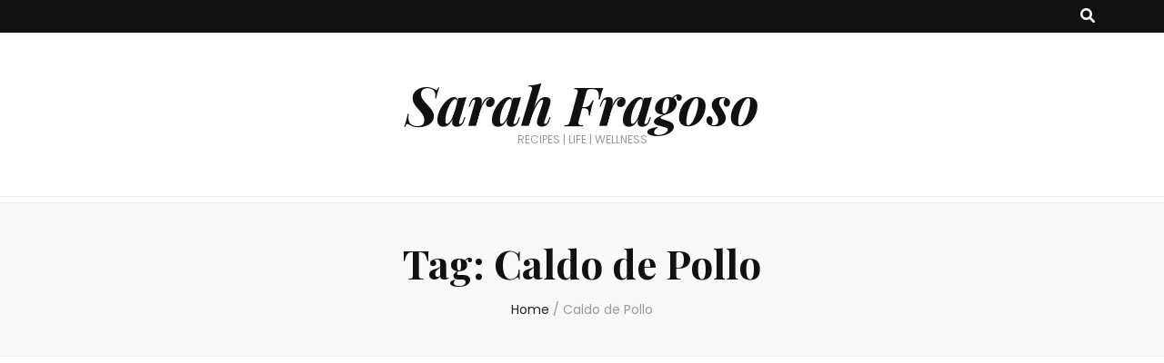

--- FILE ---
content_type: text/html; charset=utf-8
request_url: https://www.google.com/recaptcha/api2/aframe
body_size: 267
content:
<!DOCTYPE HTML><html><head><meta http-equiv="content-type" content="text/html; charset=UTF-8"></head><body><script nonce="Xr9za5sUgyD8OlxgsKdOXA">/** Anti-fraud and anti-abuse applications only. See google.com/recaptcha */ try{var clients={'sodar':'https://pagead2.googlesyndication.com/pagead/sodar?'};window.addEventListener("message",function(a){try{if(a.source===window.parent){var b=JSON.parse(a.data);var c=clients[b['id']];if(c){var d=document.createElement('img');d.src=c+b['params']+'&rc='+(localStorage.getItem("rc::a")?sessionStorage.getItem("rc::b"):"");window.document.body.appendChild(d);sessionStorage.setItem("rc::e",parseInt(sessionStorage.getItem("rc::e")||0)+1);localStorage.setItem("rc::h",'1762541234545');}}}catch(b){}});window.parent.postMessage("_grecaptcha_ready", "*");}catch(b){}</script></body></html>